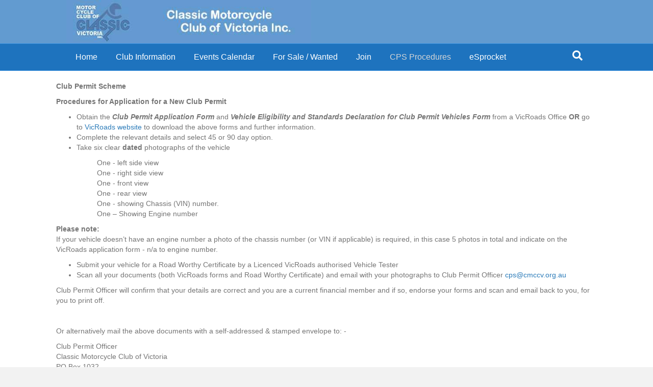

--- FILE ---
content_type: text/html; charset=UTF-8
request_url: https://www.cmccv.org.au/cps-new-application-2/
body_size: 6880
content:
<!DOCTYPE html><html lang="en-US"><head><meta charset="UTF-8" /><meta name='viewport' content='width=device-width, initial-scale=1.0' /><meta http-equiv='X-UA-Compatible' content='IE=edge' /><link rel="profile" href="https://gmpg.org/xfn/11" /><title>CPS New Application &#8211; Classic Motorcycle Club of Victoria Inc.</title><link rel="stylesheet" id="siteground-optimizer-combined-css-32c7efa24ec572ab26776054202254d6" href="https://www.cmccv.org.au/wp-content/uploads/siteground-optimizer-assets/siteground-optimizer-combined-css-32c7efa24ec572ab26776054202254d6.css" media="all" /><meta name='robots' content='max-image-preview:large' /><meta name="dlm-version" content="5.1.6"><link rel="alternate" type="application/rss+xml" title="Classic Motorcycle Club of Victoria Inc. &raquo; Feed" href="https://www.cmccv.org.au/feed/" /><link rel="alternate" type="text/calendar" title="Classic Motorcycle Club of Victoria Inc. &raquo; iCal Feed" href="https://www.cmccv.org.au/events/?ical=1" /> <style id='wp-img-auto-sizes-contain-inline-css'> img:is([sizes=auto i],[sizes^="auto," i]){contain-intrinsic-size:3000px 1500px}
/*# sourceURL=wp-img-auto-sizes-contain-inline-css */ </style> <style id='global-styles-inline-css'> :root{--wp--preset--aspect-ratio--square: 1;--wp--preset--aspect-ratio--4-3: 4/3;--wp--preset--aspect-ratio--3-4: 3/4;--wp--preset--aspect-ratio--3-2: 3/2;--wp--preset--aspect-ratio--2-3: 2/3;--wp--preset--aspect-ratio--16-9: 16/9;--wp--preset--aspect-ratio--9-16: 9/16;--wp--preset--color--black: #000000;--wp--preset--color--cyan-bluish-gray: #abb8c3;--wp--preset--color--white: #ffffff;--wp--preset--color--pale-pink: #f78da7;--wp--preset--color--vivid-red: #cf2e2e;--wp--preset--color--luminous-vivid-orange: #ff6900;--wp--preset--color--luminous-vivid-amber: #fcb900;--wp--preset--color--light-green-cyan: #7bdcb5;--wp--preset--color--vivid-green-cyan: #00d084;--wp--preset--color--pale-cyan-blue: #8ed1fc;--wp--preset--color--vivid-cyan-blue: #0693e3;--wp--preset--color--vivid-purple: #9b51e0;--wp--preset--color--fl-heading-text: #686868;--wp--preset--color--fl-body-bg: #f2f2f2;--wp--preset--color--fl-body-text: #757575;--wp--preset--color--fl-accent: #2b7bb9;--wp--preset--color--fl-accent-hover: #2b7bb9;--wp--preset--color--fl-topbar-bg: #ffffff;--wp--preset--color--fl-topbar-text: #757575;--wp--preset--color--fl-topbar-link: #2b7bb9;--wp--preset--color--fl-topbar-hover: #2b7bb9;--wp--preset--color--fl-header-bg: #629bd0;--wp--preset--color--fl-header-text: #ffffff;--wp--preset--color--fl-header-link: #ffffff;--wp--preset--color--fl-header-hover: #adbbc9;--wp--preset--color--fl-nav-bg: #1e73be;--wp--preset--color--fl-nav-link: #ffffff;--wp--preset--color--fl-nav-hover: #d6d6d6;--wp--preset--color--fl-content-bg: #ffffff;--wp--preset--color--fl-footer-widgets-bg: #ffffff;--wp--preset--color--fl-footer-widgets-text: #757575;--wp--preset--color--fl-footer-widgets-link: #2b7bb9;--wp--preset--color--fl-footer-widgets-hover: #2b7bb9;--wp--preset--color--fl-footer-bg: #ff6a5c;--wp--preset--color--fl-footer-text: #ffffff;--wp--preset--color--fl-footer-link: #d8d8d8;--wp--preset--color--fl-footer-hover: #ffd4d1;--wp--preset--gradient--vivid-cyan-blue-to-vivid-purple: linear-gradient(135deg,rgb(6,147,227) 0%,rgb(155,81,224) 100%);--wp--preset--gradient--light-green-cyan-to-vivid-green-cyan: linear-gradient(135deg,rgb(122,220,180) 0%,rgb(0,208,130) 100%);--wp--preset--gradient--luminous-vivid-amber-to-luminous-vivid-orange: linear-gradient(135deg,rgb(252,185,0) 0%,rgb(255,105,0) 100%);--wp--preset--gradient--luminous-vivid-orange-to-vivid-red: linear-gradient(135deg,rgb(255,105,0) 0%,rgb(207,46,46) 100%);--wp--preset--gradient--very-light-gray-to-cyan-bluish-gray: linear-gradient(135deg,rgb(238,238,238) 0%,rgb(169,184,195) 100%);--wp--preset--gradient--cool-to-warm-spectrum: linear-gradient(135deg,rgb(74,234,220) 0%,rgb(151,120,209) 20%,rgb(207,42,186) 40%,rgb(238,44,130) 60%,rgb(251,105,98) 80%,rgb(254,248,76) 100%);--wp--preset--gradient--blush-light-purple: linear-gradient(135deg,rgb(255,206,236) 0%,rgb(152,150,240) 100%);--wp--preset--gradient--blush-bordeaux: linear-gradient(135deg,rgb(254,205,165) 0%,rgb(254,45,45) 50%,rgb(107,0,62) 100%);--wp--preset--gradient--luminous-dusk: linear-gradient(135deg,rgb(255,203,112) 0%,rgb(199,81,192) 50%,rgb(65,88,208) 100%);--wp--preset--gradient--pale-ocean: linear-gradient(135deg,rgb(255,245,203) 0%,rgb(182,227,212) 50%,rgb(51,167,181) 100%);--wp--preset--gradient--electric-grass: linear-gradient(135deg,rgb(202,248,128) 0%,rgb(113,206,126) 100%);--wp--preset--gradient--midnight: linear-gradient(135deg,rgb(2,3,129) 0%,rgb(40,116,252) 100%);--wp--preset--font-size--small: 13px;--wp--preset--font-size--medium: 20px;--wp--preset--font-size--large: 36px;--wp--preset--font-size--x-large: 42px;--wp--preset--spacing--20: 0.44rem;--wp--preset--spacing--30: 0.67rem;--wp--preset--spacing--40: 1rem;--wp--preset--spacing--50: 1.5rem;--wp--preset--spacing--60: 2.25rem;--wp--preset--spacing--70: 3.38rem;--wp--preset--spacing--80: 5.06rem;--wp--preset--shadow--natural: 6px 6px 9px rgba(0, 0, 0, 0.2);--wp--preset--shadow--deep: 12px 12px 50px rgba(0, 0, 0, 0.4);--wp--preset--shadow--sharp: 6px 6px 0px rgba(0, 0, 0, 0.2);--wp--preset--shadow--outlined: 6px 6px 0px -3px rgb(255, 255, 255), 6px 6px rgb(0, 0, 0);--wp--preset--shadow--crisp: 6px 6px 0px rgb(0, 0, 0);}:where(.is-layout-flex){gap: 0.5em;}:where(.is-layout-grid){gap: 0.5em;}body .is-layout-flex{display: flex;}.is-layout-flex{flex-wrap: wrap;align-items: center;}.is-layout-flex > :is(*, div){margin: 0;}body .is-layout-grid{display: grid;}.is-layout-grid > :is(*, div){margin: 0;}:where(.wp-block-columns.is-layout-flex){gap: 2em;}:where(.wp-block-columns.is-layout-grid){gap: 2em;}:where(.wp-block-post-template.is-layout-flex){gap: 1.25em;}:where(.wp-block-post-template.is-layout-grid){gap: 1.25em;}.has-black-color{color: var(--wp--preset--color--black) !important;}.has-cyan-bluish-gray-color{color: var(--wp--preset--color--cyan-bluish-gray) !important;}.has-white-color{color: var(--wp--preset--color--white) !important;}.has-pale-pink-color{color: var(--wp--preset--color--pale-pink) !important;}.has-vivid-red-color{color: var(--wp--preset--color--vivid-red) !important;}.has-luminous-vivid-orange-color{color: var(--wp--preset--color--luminous-vivid-orange) !important;}.has-luminous-vivid-amber-color{color: var(--wp--preset--color--luminous-vivid-amber) !important;}.has-light-green-cyan-color{color: var(--wp--preset--color--light-green-cyan) !important;}.has-vivid-green-cyan-color{color: var(--wp--preset--color--vivid-green-cyan) !important;}.has-pale-cyan-blue-color{color: var(--wp--preset--color--pale-cyan-blue) !important;}.has-vivid-cyan-blue-color{color: var(--wp--preset--color--vivid-cyan-blue) !important;}.has-vivid-purple-color{color: var(--wp--preset--color--vivid-purple) !important;}.has-black-background-color{background-color: var(--wp--preset--color--black) !important;}.has-cyan-bluish-gray-background-color{background-color: var(--wp--preset--color--cyan-bluish-gray) !important;}.has-white-background-color{background-color: var(--wp--preset--color--white) !important;}.has-pale-pink-background-color{background-color: var(--wp--preset--color--pale-pink) !important;}.has-vivid-red-background-color{background-color: var(--wp--preset--color--vivid-red) !important;}.has-luminous-vivid-orange-background-color{background-color: var(--wp--preset--color--luminous-vivid-orange) !important;}.has-luminous-vivid-amber-background-color{background-color: var(--wp--preset--color--luminous-vivid-amber) !important;}.has-light-green-cyan-background-color{background-color: var(--wp--preset--color--light-green-cyan) !important;}.has-vivid-green-cyan-background-color{background-color: var(--wp--preset--color--vivid-green-cyan) !important;}.has-pale-cyan-blue-background-color{background-color: var(--wp--preset--color--pale-cyan-blue) !important;}.has-vivid-cyan-blue-background-color{background-color: var(--wp--preset--color--vivid-cyan-blue) !important;}.has-vivid-purple-background-color{background-color: var(--wp--preset--color--vivid-purple) !important;}.has-black-border-color{border-color: var(--wp--preset--color--black) !important;}.has-cyan-bluish-gray-border-color{border-color: var(--wp--preset--color--cyan-bluish-gray) !important;}.has-white-border-color{border-color: var(--wp--preset--color--white) !important;}.has-pale-pink-border-color{border-color: var(--wp--preset--color--pale-pink) !important;}.has-vivid-red-border-color{border-color: var(--wp--preset--color--vivid-red) !important;}.has-luminous-vivid-orange-border-color{border-color: var(--wp--preset--color--luminous-vivid-orange) !important;}.has-luminous-vivid-amber-border-color{border-color: var(--wp--preset--color--luminous-vivid-amber) !important;}.has-light-green-cyan-border-color{border-color: var(--wp--preset--color--light-green-cyan) !important;}.has-vivid-green-cyan-border-color{border-color: var(--wp--preset--color--vivid-green-cyan) !important;}.has-pale-cyan-blue-border-color{border-color: var(--wp--preset--color--pale-cyan-blue) !important;}.has-vivid-cyan-blue-border-color{border-color: var(--wp--preset--color--vivid-cyan-blue) !important;}.has-vivid-purple-border-color{border-color: var(--wp--preset--color--vivid-purple) !important;}.has-vivid-cyan-blue-to-vivid-purple-gradient-background{background: var(--wp--preset--gradient--vivid-cyan-blue-to-vivid-purple) !important;}.has-light-green-cyan-to-vivid-green-cyan-gradient-background{background: var(--wp--preset--gradient--light-green-cyan-to-vivid-green-cyan) !important;}.has-luminous-vivid-amber-to-luminous-vivid-orange-gradient-background{background: var(--wp--preset--gradient--luminous-vivid-amber-to-luminous-vivid-orange) !important;}.has-luminous-vivid-orange-to-vivid-red-gradient-background{background: var(--wp--preset--gradient--luminous-vivid-orange-to-vivid-red) !important;}.has-very-light-gray-to-cyan-bluish-gray-gradient-background{background: var(--wp--preset--gradient--very-light-gray-to-cyan-bluish-gray) !important;}.has-cool-to-warm-spectrum-gradient-background{background: var(--wp--preset--gradient--cool-to-warm-spectrum) !important;}.has-blush-light-purple-gradient-background{background: var(--wp--preset--gradient--blush-light-purple) !important;}.has-blush-bordeaux-gradient-background{background: var(--wp--preset--gradient--blush-bordeaux) !important;}.has-luminous-dusk-gradient-background{background: var(--wp--preset--gradient--luminous-dusk) !important;}.has-pale-ocean-gradient-background{background: var(--wp--preset--gradient--pale-ocean) !important;}.has-electric-grass-gradient-background{background: var(--wp--preset--gradient--electric-grass) !important;}.has-midnight-gradient-background{background: var(--wp--preset--gradient--midnight) !important;}.has-small-font-size{font-size: var(--wp--preset--font-size--small) !important;}.has-medium-font-size{font-size: var(--wp--preset--font-size--medium) !important;}.has-large-font-size{font-size: var(--wp--preset--font-size--large) !important;}.has-x-large-font-size{font-size: var(--wp--preset--font-size--x-large) !important;}
/*# sourceURL=global-styles-inline-css */ </style> <style id='classic-theme-styles-inline-css'> /*! This file is auto-generated */
.wp-block-button__link{color:#fff;background-color:#32373c;border-radius:9999px;box-shadow:none;text-decoration:none;padding:calc(.667em + 2px) calc(1.333em + 2px);font-size:1.125em}.wp-block-file__button{background:#32373c;color:#fff;text-decoration:none}
/*# sourceURL=/wp-includes/css/classic-themes.min.css */ </style> <script src="https://www.cmccv.org.au/wp-includes/js/jquery/jquery.min.js" id="jquery-core-js"></script><link rel="https://api.w.org/" href="https://www.cmccv.org.au/wp-json/" /><link rel="alternate" title="JSON" type="application/json" href="https://www.cmccv.org.au/wp-json/wp/v2/pages/3109" /><link rel="EditURI" type="application/rsd+xml" title="RSD" href="https://www.cmccv.org.au/xmlrpc.php?rsd" /><meta name="generator" content="WordPress 6.9" /><link rel="canonical" href="https://www.cmccv.org.au/cps-new-application-2/" /><link rel='shortlink' href='https://www.cmccv.org.au/?p=3109' /><meta name="tec-api-version" content="v1"><meta name="tec-api-origin" content="https://www.cmccv.org.au"><link rel="alternate" href="https://www.cmccv.org.au/wp-json/tribe/events/v1/" /> <style id="wp-custom-css"> /*
You can add your own CSS here.
Click the help icon above to learn more.
*/ </style></head><body class="wp-singular page-template-default page page-id-3109 wp-theme-bb-theme wp-child-theme-bb-theme-child fl-builder fl-builder-2-10-0-5 fl-theme-1-7-19-1 fl-no-js tribe-no-js page-template-beaver-builder-child-theme fl-framework-bootstrap fl-preset-default fl-full-width fl-search-active" itemscope="itemscope" itemtype="https://schema.org/WebPage"> <a aria-label="Skip to content" class="fl-screen-reader-text" href="#fl-main-content">Skip to content</a><div class="fl-page"><header class="fl-page-header fl-page-header-primary fl-page-nav-bottom fl-page-nav-toggle-button fl-page-nav-toggle-visible-mobile" itemscope="itemscope" itemtype="https://schema.org/WPHeader" role="banner"><div class="fl-page-header-wrap"><div class="fl-page-header-container container"><div class="fl-page-header-row row"><div class="col-sm-6 col-md-6 fl-page-header-logo-col"><div class="fl-page-header-logo" itemscope="itemscope" itemtype="https://schema.org/Organization"> <a href="https://www.cmccv.org.au/" itemprop="url"><img class="fl-logo-img" loading="false" data-no-lazy="1"   itemscope itemtype="https://schema.org/ImageObject" src="https://www.cmccv.org.au/wp-content/uploads/CMC-Logo6.jpg" data-retina="" title="" width="566" data-width="566" height="100" data-height="100" alt="Classic Motorcycle Club of Victoria Inc." /><meta itemprop="name" content="Classic Motorcycle Club of Victoria Inc." /></a></div></div><div class="col-sm-6 col-md-6 fl-page-nav-col"><div class="fl-page-header-content"><div class="fl-page-header-text"></div></div></div></div></div></div><div class="fl-page-nav-wrap"><div class="fl-page-nav-container container"><nav class="fl-page-nav navbar navbar-default navbar-expand-md" aria-label="Header Menu" itemscope="itemscope" itemtype="https://schema.org/SiteNavigationElement" role="navigation"> <button type="button" class="navbar-toggle navbar-toggler" data-toggle="collapse" data-target=".fl-page-nav-collapse"> <span>Menu</span> </button><div class="fl-page-nav-collapse collapse navbar-collapse"><ul id="menu-main-menu" class="nav navbar-nav menu fl-theme-menu"><li id="menu-item-168" class="menu-item menu-item-type-post_type menu-item-object-page menu-item-home menu-item-168 nav-item"><a href="https://www.cmccv.org.au/" class="nav-link">Home</a></li><li id="menu-item-39" class="menu-item menu-item-type-custom menu-item-object-custom menu-item-has-children menu-item-39 nav-item"><a href="#" class="nav-link">Club Information</a><div class="fl-submenu-icon-wrap"><span class="fl-submenu-toggle-icon"></span></div><ul class="sub-menu"><li id="menu-item-780" class="menu-item menu-item-type-custom menu-item-object-custom menu-item-has-children menu-item-780 nav-item"><a href="#" class="nav-link">About Us</a><div class="fl-submenu-icon-wrap"><span class="fl-submenu-toggle-icon"></span></div><ul class="sub-menu"><li id="menu-item-30" class="menu-item menu-item-type-post_type menu-item-object-page menu-item-30 nav-item"><a href="https://www.cmccv.org.au/committee/" class="nav-link">Committee</a></li><li id="menu-item-33" class="menu-item menu-item-type-post_type menu-item-object-page menu-item-33 nav-item"><a href="https://www.cmccv.org.au/contact-us/" class="nav-link">Contact Us</a></li></ul></li><li id="menu-item-31" class="menu-item menu-item-type-post_type menu-item-object-page menu-item-31 nav-item"><a href="https://www.cmccv.org.au/documents/" class="nav-link">Documents</a></li><li id="menu-item-28" class="menu-item menu-item-type-post_type menu-item-object-page menu-item-28 nav-item"><a href="https://www.cmccv.org.au/other-clubs/" class="nav-link">Other Clubs</a></li><li id="menu-item-3389" class="menu-item menu-item-type-custom menu-item-object-custom menu-item-3389 nav-item"><a href="https://www.cmccv.org.au/category/rides-reports/" class="nav-link">Ride Reports</a></li></ul></li><li id="menu-item-3226" class="menu-item menu-item-type-custom menu-item-object-custom menu-item-3226 nav-item"><a href="https://www.cmccv.org.au/events/" class="nav-link">Events Calendar</a></li><li id="menu-item-196" class="menu-item menu-item-type-post_type menu-item-object-page menu-item-196 nav-item"><a href="https://www.cmccv.org.au/for-sale-wanted/" class="nav-link">For Sale / Wanted</a></li><li id="menu-item-32" class="menu-item menu-item-type-post_type menu-item-object-page menu-item-32 nav-item"><a href="https://www.cmccv.org.au/join/" class="nav-link">Join</a></li><li id="menu-item-2086" class="menu-item menu-item-type-post_type menu-item-object-page current-menu-ancestor current-menu-parent current_page_parent current_page_ancestor menu-item-has-children menu-item-2086 nav-item"><a href="https://www.cmccv.org.au/cps-renewal/" class="nav-link">CPS Procedures</a><div class="fl-submenu-icon-wrap"><span class="fl-submenu-toggle-icon"></span></div><ul class="sub-menu"><li id="menu-item-3103" class="menu-item menu-item-type-post_type menu-item-object-page menu-item-3103 nav-item"><a href="https://www.cmccv.org.au/cps-procedures/" class="nav-link">CPS Renewal</a></li><li id="menu-item-3111" class="menu-item menu-item-type-post_type menu-item-object-page current-menu-item page_item page-item-3109 current_page_item menu-item-3111 nav-item"><a href="https://www.cmccv.org.au/cps-new-application-2/" aria-current="page" class="nav-link">CPS New Application</a></li><li id="menu-item-3186" class="menu-item menu-item-type-post_type menu-item-object-post menu-item-3186 nav-item"><a href="https://www.cmccv.org.au/club-permit-renewal-online-payments-new/" class="nav-link">Club Permit Renewal Online Payments</a></li></ul></li><li id="menu-item-3189" class="menu-item menu-item-type-custom menu-item-object-custom menu-item-3189 nav-item"><a href="https://www.cmccv.org.au/esprocket/" class="nav-link">eSprocket</a></li></ul><div class="fl-page-nav-search"> <a href="#" class="fas fa-search" aria-label="Search" aria-expanded="false" aria-haspopup="true" id='flsearchform'></a><form method="get" role="search" aria-label="Search" action="https://www.cmccv.org.au/" title="Type and press Enter to search."> <input type="search" class="fl-search-input form-control" name="s" placeholder="Search" value="" aria-labelledby="flsearchform" /></form></div></div></nav></div></div></header><!-- .fl-page-header --><div id="fl-main-content" class="fl-page-content" itemprop="mainContentOfPage" role="main"><div class="fl-content-full container"><div class="row"><div class="fl-content col-md-12"><article class="fl-post post-3109 page type-page status-publish hentry" id="fl-post-3109" itemscope="itemscope" itemtype="https://schema.org/CreativeWork"><div class="fl-post-content clearfix" itemprop="text"><div class="fl-builder-content fl-builder-content-3109 fl-builder-content-primary fl-builder-global-templates-locked" data-post-id="3109"><div class="fl-row fl-row-fixed-width fl-row-bg-none fl-node-pgw34icbqemr fl-row-default-height fl-row-align-center" data-node="pgw34icbqemr"><div class="fl-row-content-wrap"><div class="fl-row-content fl-row-fixed-width fl-node-content"><div class="fl-col-group fl-node-3zf1hajtgbiw" data-node="3zf1hajtgbiw"><div class="fl-col fl-node-1o69ne7hba4t fl-col-bg-color" data-node="1o69ne7hba4t"><div class="fl-col-content fl-node-content"><div class="fl-module fl-module-rich-text fl-node-3m56ku079v2z" data-node="3m56ku079v2z"><div class="fl-module-content fl-node-content"><div class="fl-rich-text"><p><strong>Club Permit Scheme</strong></p><p><strong>Procedures for Application for a New Club Permit</strong></p><ul><li>Obtain the <strong><em>Club Permit Application Form</em></strong> and <strong><em>Vehicle Eligibility and Standards Declaration for Club Permit Vehicles Form</em></strong> from a VicRoads Office <strong>OR</strong> go to <a href="https://www.vicroads.vic.gov.au/registration/limited-use-permits/club-permit-scheme/get-a-club-permit" target="_blank" rel="noopener noreferrer">VicRoads website</a> to download the above forms and further information.</li><li>Complete the relevant details and select 45 or 90 day option.</li><li>Take six clear <strong>dated </strong>photographs of the vehicle</li></ul><p style="padding-left: 80px;">One - left side view<br /> One - right side view<br /> One - front view<br /> One - rear view<br /> One - showing Chassis (VIN) number.<br /> One – Showing Engine number</p><p><strong>Please note:<br /> </strong>If your vehicle doesn’t have an engine number a photo of the chassis number (or VIN if applicable) is required, in this case 5 photos in total and indicate on the VicRoads application form - n/a to engine number.</p><ul><li>Submit your vehicle for a Road Worthy Certificate by a Licenced VicRoads authorised Vehicle Tester</li><li>Scan all your documents (both VicRoads forms and Road Worthy Certificate) and email with your photographs to Club Permit Officer <a href="mailto:cps@cmccv.org.au">cps@cmccv.org.au</a></li></ul><p>Club Permit Officer will confirm that your details are correct and you are a current financial member and if so, endorse your forms and scan and email back to you, for you to print off.</p><p>&nbsp;</p><p>Or alternatively mail the above documents with a self-addressed &amp; stamped envelope to: -</p><p>Club Permit Officer<br /> Classic Motorcycle Club of Victoria<br /> PO Box 1032<br /> Mitcham North<br /> Vic   3132</p><p><strong>Please be aware that Road Worthy Certificates are valid for 30 days only, therefore it is your responsibility to ensure that you allow sufficient time for mail delays.</strong></p><ul><li>Once the above steps are completed you need to lodge your forms, RWC and photographs at a VicRoads Office (before your RWC expires)</li></ul><p style="padding-left: 40px;">VicRoads will issue you with a registration plate, label &amp; logbook.</p><ul><li>Once you have been issued your plate and label, please advise the Club Permit Officer of the plate number and expiry date</li></ul><p><strong>Please note: -</strong></p><p>The CMCCV at the discretion of the Clubs CPS Officer reserve the right not to accept certain modified machines, contact the CPS Officer before proceeding with roadworthy or application to check eligibility.</p></div></div></div></div></div></div></div></div></div></div><div class="uabb-js-breakpoint" style="display: none;"></div></div><!-- .fl-post-content --></article> <!-- .fl-post --></div></div></div></div><!-- .fl-page-content --><footer class="fl-page-footer-wrap" itemscope="itemscope" itemtype="https://schema.org/WPFooter"  role="contentinfo"><div class="fl-page-footer"><div class="fl-page-footer-container container"><div class="fl-page-footer-row row"><div class="col-md-12 text-center clearfix"><div class="fl-page-footer-text fl-page-footer-text-1">©2017 Classic Motorcycle Club of Victoria| Created by <a href="http://www.aaawebdesign.com.au" target="_blank" style="color: #f2f2f2;">AAA Web Design</a></div></div></div></div></div><!-- .fl-page-footer --></footer></div><!-- .fl-page --> <script type="speculationrules"> {"prefetch":[{"source":"document","where":{"and":[{"href_matches":"/*"},{"not":{"href_matches":["/wp-*.php","/wp-admin/*","/wp-content/uploads/*","/wp-content/*","/wp-content/plugins/*","/wp-content/themes/bb-theme-child/*","/wp-content/themes/bb-theme/*","/*\\?(.+)"]}},{"not":{"selector_matches":"a[rel~=\"nofollow\"]"}},{"not":{"selector_matches":".no-prefetch, .no-prefetch a"}}]},"eagerness":"conservative"}]} </script> <script> /* <![CDATA[ */var tribe_l10n_datatables = {"aria":{"sort_ascending":": activate to sort column ascending","sort_descending":": activate to sort column descending"},"length_menu":"Show _MENU_ entries","empty_table":"No data available in table","info":"Showing _START_ to _END_ of _TOTAL_ entries","info_empty":"Showing 0 to 0 of 0 entries","info_filtered":"(filtered from _MAX_ total entries)","zero_records":"No matching records found","search":"Search:","all_selected_text":"All items on this page were selected. ","select_all_link":"Select all pages","clear_selection":"Clear Selection.","pagination":{"all":"All","next":"Next","previous":"Previous"},"select":{"rows":{"0":"","_":": Selected %d rows","1":": Selected 1 row"}},"datepicker":{"dayNames":["Sunday","Monday","Tuesday","Wednesday","Thursday","Friday","Saturday"],"dayNamesShort":["Sun","Mon","Tue","Wed","Thu","Fri","Sat"],"dayNamesMin":["S","M","T","W","T","F","S"],"monthNames":["January","February","March","April","May","June","July","August","September","October","November","December"],"monthNamesShort":["January","February","March","April","May","June","July","August","September","October","November","December"],"monthNamesMin":["Jan","Feb","Mar","Apr","May","Jun","Jul","Aug","Sep","Oct","Nov","Dec"],"nextText":"Next","prevText":"Prev","currentText":"Today","closeText":"Done","today":"Today","clear":"Clear"}};/* ]]> */ </script> <script id="awsm-ead-public-js-extra"> var eadPublic = [];
//# sourceURL=awsm-ead-public-js-extra </script> <script defer src="https://www.cmccv.org.au/wp-content/plugins/sg-cachepress/assets/js/lazysizes.min.js" id="siteground-optimizer-lazy-sizes-js-js"></script> <script id="theme-my-login-js-extra"> var themeMyLogin = {"action":"","errors":[]};
//# sourceURL=theme-my-login-js-extra </script> <script id="dlm-xhr-js-extra"> var dlmXHRtranslations = {"error":"An error occurred while trying to download the file. Please try again.","not_found":"Download does not exist.","no_file_path":"No file path defined.","no_file_paths":"No file paths defined.","filetype":"Download is not allowed for this file type.","file_access_denied":"Access denied to this file.","access_denied":"Access denied. You do not have permission to download this file.","security_error":"Something is wrong with the file path.","file_not_found":"File not found."};
//# sourceURL=dlm-xhr-js-extra </script> <script id="fl-automator-js-extra"> var themeopts = {"medium_breakpoint":"992","mobile_breakpoint":"768","lightbox":"enabled","scrollTopPosition":"800"};
//# sourceURL=fl-automator-js-extra </script> <script defer src="https://www.cmccv.org.au/wp-content/uploads/siteground-optimizer-assets/siteground-optimizer-combined-js-983cbb6c90686cbb0a28557d7d027ff2.js"></script></body></html>